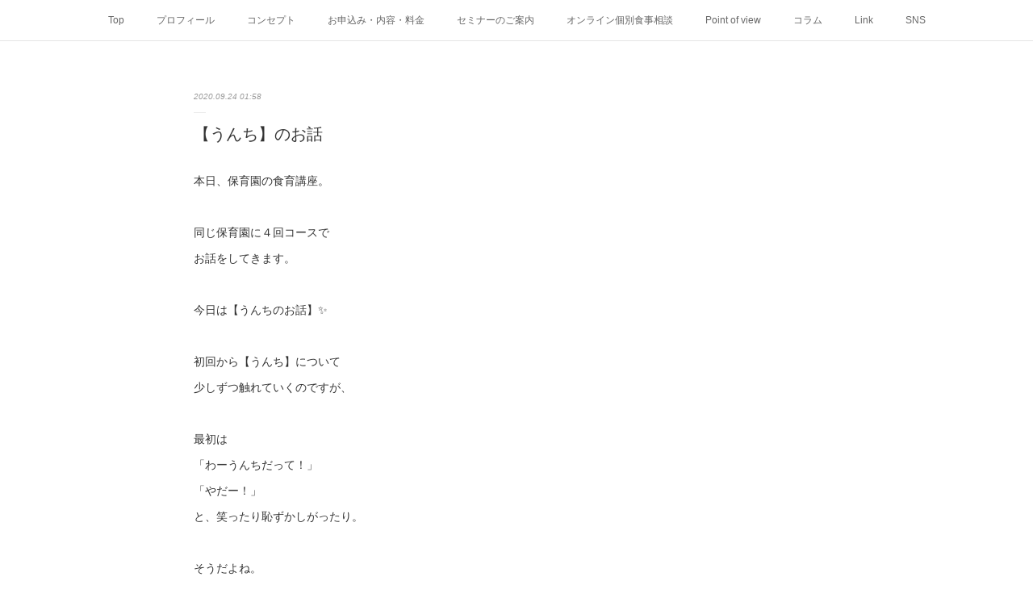

--- FILE ---
content_type: text/html; charset=utf-8
request_url: https://www.hareirogohan.com/posts/10412843
body_size: 10526
content:
<!doctype html>

            <html lang="ja" data-reactroot=""><head><meta charSet="UTF-8"/><meta http-equiv="X-UA-Compatible" content="IE=edge"/><meta name="viewport" content="width=device-width,user-scalable=no,initial-scale=1.0,minimum-scale=1.0,maximum-scale=1.0"/><title data-react-helmet="true">【うんち】のお話 | はれいろごはん</title><link data-react-helmet="true" rel="canonical" href="https://www.hareirogohan.com/posts/10412843/"/><meta name="description" content="本日、保育園の食育講座。同じ保育園に４回コースでお話をしてきます。今日は【うんちのお話】✨初回から【うんち】について少しずつ触れていくのですが、最初は「わーうんちだって！」「やだー！」と、笑ったり恥ず"/><meta property="fb:app_id" content="522776621188656"/><meta property="og:url" content="https://www.hareirogohan.com/posts/10412843"/><meta property="og:type" content="article"/><meta property="og:title" content="【うんち】のお話"/><meta property="og:description" content="本日、保育園の食育講座。同じ保育園に４回コースでお話をしてきます。今日は【うんちのお話】✨初回から【うんち】について少しずつ触れていくのですが、最初は「わーうんちだって！」「やだー！」と、笑ったり恥ず"/><meta property="og:image" content="https://cdn.amebaowndme.com/madrid-prd/madrid-web/images/sites/285292/09fca0c90f060d210fd922b16473c768_7386a5519c86c81d150d987f18d9eb94.jpg"/><meta property="og:site_name" content="はれいろごはん"/><meta property="og:locale" content="ja_JP"/><meta name="twitter:card" content="summary_large_image"/><meta name="twitter:site" content="@amebaownd"/><meta name="twitter:title" content="【うんち】のお話 | はれいろごはん"/><meta name="twitter:description" content="本日、保育園の食育講座。同じ保育園に４回コースでお話をしてきます。今日は【うんちのお話】✨初回から【うんち】について少しずつ触れていくのですが、最初は「わーうんちだって！」「やだー！」と、笑ったり恥ず"/><meta name="twitter:image" content="https://cdn.amebaowndme.com/madrid-prd/madrid-web/images/sites/285292/09fca0c90f060d210fd922b16473c768_7386a5519c86c81d150d987f18d9eb94.jpg"/><meta name="twitter:app:id:iphone" content="911640835"/><meta name="twitter:app:url:iphone" content="amebaownd://public/sites/285292/posts/10412843"/><meta name="twitter:app:id:googleplay" content="jp.co.cyberagent.madrid"/><meta name="twitter:app:url:googleplay" content="amebaownd://public/sites/285292/posts/10412843"/><meta name="twitter:app:country" content="US"/><link rel="amphtml" href="https://amp.amebaownd.com/posts/10412843"/><link rel="alternate" type="application/rss+xml" title="はれいろごはん" href="https://www.hareirogohan.com/rss.xml"/><link rel="alternate" type="application/atom+xml" title="はれいろごはん" href="https://www.hareirogohan.com/atom.xml"/><link rel="sitemap" type="application/xml" title="Sitemap" href="/sitemap.xml"/><link href="https://static.amebaowndme.com/madrid-frontend/css/user.min-a66be375c.css" rel="stylesheet" type="text/css"/><link href="https://static.amebaowndme.com/madrid-frontend/css/malia/index.min-a66be375c.css" rel="stylesheet" type="text/css"/><link rel="icon" href="https://cdn.amebaowndme.com/madrid-prd/madrid-web/images/sites/285292/18c7e9516a05c11833f2ebee8a686008_dcc483ab36961470315a08db9118b1ee.png?width=32&amp;height=32"/><link rel="apple-touch-icon" href="https://cdn.amebaowndme.com/madrid-prd/madrid-web/images/sites/285292/18c7e9516a05c11833f2ebee8a686008_dcc483ab36961470315a08db9118b1ee.png?width=180&amp;height=180"/><style id="site-colors" charSet="UTF-8">.u-nav-clr {
  color: #666666;
}
.u-nav-bdr-clr {
  border-color: #666666;
}
.u-nav-bg-clr {
  background-color: #ffffff;
}
.u-nav-bg-bdr-clr {
  border-color: #ffffff;
}
.u-site-clr {
  color: #e76117;
}
.u-base-bg-clr {
  background-color: #ffffff;
}
.u-btn-clr {
  color: #048a1f;
}
.u-btn-clr:hover,
.u-btn-clr--active {
  color: rgba(4,138,31, 0.7);
}
.u-btn-clr--disabled,
.u-btn-clr:disabled {
  color: rgba(4,138,31, 0.5);
}
.u-btn-bdr-clr {
  border-color: #0a9113;
}
.u-btn-bdr-clr:hover,
.u-btn-bdr-clr--active {
  border-color: rgba(10,145,19, 0.7);
}
.u-btn-bdr-clr--disabled,
.u-btn-bdr-clr:disabled {
  border-color: rgba(10,145,19, 0.5);
}
.u-btn-bg-clr {
  background-color: #0a9113;
}
.u-btn-bg-clr:hover,
.u-btn-bg-clr--active {
  background-color: rgba(10,145,19, 0.7);
}
.u-btn-bg-clr--disabled,
.u-btn-bg-clr:disabled {
  background-color: rgba(10,145,19, 0.5);
}
.u-txt-clr {
  color: #333333;
}
.u-txt-clr--lv1 {
  color: rgba(51,51,51, 0.7);
}
.u-txt-clr--lv2 {
  color: rgba(51,51,51, 0.5);
}
.u-txt-clr--lv3 {
  color: rgba(51,51,51, 0.3);
}
.u-txt-bg-clr {
  background-color: #eaeaea;
}
.u-lnk-clr,
.u-clr-area a {
  color: #178ee8;
}
.u-lnk-clr:visited,
.u-clr-area a:visited {
  color: rgba(23,142,232, 0.7);
}
.u-lnk-clr:hover,
.u-clr-area a:hover {
  color: rgba(23,142,232, 0.5);
}
.u-ttl-blk-clr {
  color: #e76117;
}
.u-ttl-blk-bdr-clr {
  border-color: #e76117;
}
.u-ttl-blk-bdr-clr--lv1 {
  border-color: #fadfd0;
}
.u-bdr-clr {
  border-color: #ebebeb;
}
.u-acnt-bdr-clr {
  border-color: #ffffff;
}
.u-acnt-bg-clr {
  background-color: #ffffff;
}
body {
  background-color: #ffffff;
}
blockquote {
  color: rgba(51,51,51, 0.7);
  border-left-color: #ebebeb;
};</style><style id="user-css" charSet="UTF-8">;</style><style media="screen and (max-width: 800px)" id="user-sp-css" charSet="UTF-8">;</style><script>
              (function(i,s,o,g,r,a,m){i['GoogleAnalyticsObject']=r;i[r]=i[r]||function(){
              (i[r].q=i[r].q||[]).push(arguments)},i[r].l=1*new Date();a=s.createElement(o),
              m=s.getElementsByTagName(o)[0];a.async=1;a.src=g;m.parentNode.insertBefore(a,m)
              })(window,document,'script','//www.google-analytics.com/analytics.js','ga');
            </script></head><body id="mdrd-a66be375c" class="u-txt-clr u-base-bg-clr theme-malia plan-premium hide-owndbar "><noscript><iframe src="//www.googletagmanager.com/ns.html?id=GTM-PXK9MM" height="0" width="0" style="display:none;visibility:hidden"></iframe></noscript><script>
            (function(w,d,s,l,i){w[l]=w[l]||[];w[l].push({'gtm.start':
            new Date().getTime(),event:'gtm.js'});var f=d.getElementsByTagName(s)[0],
            j=d.createElement(s),dl=l!='dataLayer'?'&l='+l:'';j.async=true;j.src=
            '//www.googletagmanager.com/gtm.js?id='+i+dl;f.parentNode.insertBefore(j,f);
            })(window,document, 'script', 'dataLayer', 'GTM-PXK9MM');
            </script><div id="content"><div class="page" data-reactroot=""><div class="page__outer"><div class="page__inner u-base-bg-clr"><div role="navigation" class="common-header__outer u-nav-bg-clr"><input type="checkbox" id="header-switch" class="common-header__switch"/><div class="common-header"><div class="common-header__inner js-nav-overflow-criterion"><ul class="common-header__nav common-header-nav"><li class="common-header-nav__item js-nav-item "><a target="" class="u-nav-clr" href="/pages/965663/posts">Top</a></li><li class="common-header-nav__item js-nav-item "><a target="" class="u-nav-clr" href="/pages/990411/page_201705081902">プロフィール</a></li><li class="common-header-nav__item js-nav-item "><a target="" class="u-nav-clr" href="/pages/1248255/page_201709052206">コンセプト</a></li><li class="common-header-nav__item js-nav-item "><a target="" class="u-nav-clr" href="/pages/990736/page_201705082305">お申込み・内容・料金</a></li><li class="common-header-nav__item js-nav-item "><a target="" class="u-nav-clr" href="/pages/1000742/blog">セミナーのご案内</a></li><li class="common-header-nav__item js-nav-item "><a target="" class="u-nav-clr" href="/pages/5697685/page_202201071018">オンライン個別食事相談</a></li><li class="common-header-nav__item js-nav-item "><a target="" class="u-nav-clr" href="/pages/1241010/blog">Point of view</a></li><li class="common-header-nav__item js-nav-item "><a target="" class="u-nav-clr" href="/">コラム</a></li><li class="common-header-nav__item js-nav-item "><a target="" class="u-nav-clr" href="/pages/994604/page_201705110007">Link</a></li><li class="common-header-nav__item js-nav-item "><a target="" class="u-nav-clr" href="/pages/3880531/page_202005200025">SNS</a></li></ul></div><label class="common-header__more u-nav-bdr-clr" for="header-switch"><span class="u-nav-bdr-clr"><span class="u-nav-bdr-clr"><span class="u-nav-bdr-clr"></span></span></span></label></div></div><div><div role="main" class="page__main-outer u-base-bg-clr"><div class="page__main page__main--blog-detail"><div class="section"><div class="page__main--blog-detail"><div class="blog-article-outer"><article class="blog-article"><div class="blog-article__inner"><div class="blog-article__header"><time class="blog-article__date u-txt-clr u-txt-clr--lv2 u-bdr-clr" dateTime="2020-09-24T01:58:10Z">2020.09.24 01:58</time></div><div class="blog-article__content"><div class="blog-article__title blog-title"><h1 class="blog-title__text u-txt-clr">【うんち】のお話</h1></div><div class="blog-article__body blog-body"><div class="blog-body__item"><div><div class="blog-body__text u-txt-clr u-clr-area" data-block-type="text"><div>本日、保育園の食育講座。</div><div><br></div><div>同じ保育園に４回コースで</div><div>お話をしてきます。</div><div><br></div><div>今日は【うんちのお話】✨</div><div><br></div><div>初回から【うんち】について</div><div>少しずつ触れていくのですが、</div><div><br></div><div>最初は</div><div>「わーうんちだって！」</div><div>「やだー！」</div><div>と、笑ったり恥ずかしがったり。</div><div><br></div><div>そうだよね。</div><div>大人だって【うんち】なんて</div><div>簡単に口にできない言葉です。</div><div><br></div><div>だけど【うんち】って凄く大切なこと。</div><div>どんな人でも【うんち】はするんだよ。</div><div>恥ずかしいものではないし、</div><div>嫌いになってほしくない。</div><div><br></div><div>生きている証拠なんだよ。</div><div><br></div><div>体がどんな風に【うんち】を作っていくか</div><div>エプロンシアターで詳しく説明をします。</div><div><br></div><div>最後はみんなが真剣に</div><div>良いうんちを出すために</div><div>発言をしてくれる。</div><div><br></div><div>とても嬉しい時間😊</div><div><br></div><div>普段から大人もぜひ、</div><div>【うんち】の大切さを口にしてください✨</div><div>大切な食育です。</div></div></div></div><div class="blog-body__item"><div><div class="img img__item--"><div><img alt=""/></div></div></div></div></div></div><div class="blog-article__footer"><div class="bloginfo"><div class="bloginfo__category bloginfo-category"><ul class="bloginfo-category__list bloginfo-category-list"><li class="bloginfo-category-list__item"><a class="u-txt-clr u-txt-clr--lv2" href="/posts/categories/590277">食育コラム<!-- -->(<!-- -->1586<!-- -->)</a></li><li class="bloginfo-category-list__item"><a class="u-txt-clr u-txt-clr--lv2" href="/posts/categories/590335">はれいろごはんの考える食能<!-- -->(<!-- -->728<!-- -->)</a></li></ul></div></div><div class="reblog-btn-outer"><div class="reblog-btn-body"><button class="reblog-btn"><span class="reblog-btn__inner"><span class="icon icon--reblog2"></span></span></button></div></div></div></div><div class="complementary-outer complementary-outer--slot2"><div class="complementary complementary--shareButton "><div class="block-type--shareButton"><div class="share share--filled share--filled-4"><button class="share__btn--facebook share__btn share__btn--filled"><span aria-hidden="true" class="icon--facebook icon"></span></button><button class="share__btn--twitter share__btn share__btn--filled"><span aria-hidden="true" class="icon--twitter icon"></span></button><button class="share__btn--nanagogo share__btn share__btn--filled"><span aria-hidden="true" class="icon--nanagogo icon"></span></button></div></div></div><div class="complementary complementary--siteFollow "><div class="block-type--siteFollow"><div class="site-follow u-bdr-clr"><div class="site-follow__img"><div><img alt=""/></div></div><div class="site-follow__body"><p class="site-follow__title u-txt-clr"><span class="site-follow__title-inner ">はれいろごはん</span></p><p class="site-follow__text u-txt-clr u-txt-clr--lv1">心身ともに健康な人が溢れる地域づくりを目指し、
多世代への食育活動をしているフリーランスの管理栄養士。
『１０年後の健康寿命が延びているために』
新しいことにチャレンジしていきます！</p><div class="site-follow__btn-outer"><button class="site-follow__btn site-follow__btn--yet"><div class="site-follow__btn-text"><span aria-hidden="true" class="site-follow__icon icon icon--plus"></span>フォロー</div></button></div></div></div></div></div><div class="complementary complementary--relatedPosts "><div class="block-type--relatedPosts"></div></div><div class="complementary complementary--postPrevNext "><div class="block-type--postPrevNext"><div class="pager pager--type1"><ul class="pager__list"><li class="pager__item pager__item--prev pager__item--bg"><a class="pager__item-inner " style="background-image:url(https://cdn.amebaowndme.com/madrid-prd/madrid-web/images/sites/285292/c967c75cb7dcfe5354697a6d7799956e_d0fc3be42c6788e761bfc982e07c0af8.jpg?width=400)" href="/posts/10412878"><time class="pager__date " dateTime="2020-09-24T02:00:53Z">2020.09.24 02:00</time><div><span class="pager__description ">ねんねこさんで離乳食相談</span></div><span aria-hidden="true" class="pager__icon icon icon--disclosure-l4 "></span></a></li><li class="pager__item pager__item--next pager__item--bg"><a class="pager__item-inner " style="background-image:url(https://cdn.amebaowndme.com/madrid-prd/madrid-web/images/sites/285292/8df6822bbc8df831c1a2c5f9531e6e7b_0c0e45b7fc381cacdc0984852343e2b9.jpg?width=400)" href="/posts/10370230"><time class="pager__date " dateTime="2020-09-21T11:17:40Z">2020.09.21 11:17</time><div><span class="pager__description ">【脱メタボ × 時間栄養学 】</span></div><span aria-hidden="true" class="pager__icon icon icon--disclosure-r4 "></span></a></li></ul></div></div></div></div><div class="blog-article__comment"><div class="comment-list js-comment-list"><div><p class="comment-count u-txt-clr u-txt-clr--lv2"><span>0</span>コメント</p><ul><li class="comment-list__item comment-item js-comment-form"><div class="comment-item__body"><form class="comment-item__form u-bdr-clr "><div class="comment-item__form-head"><textarea type="text" id="post-comment" maxLength="1100" placeholder="コメントする..." class="comment-item__input"></textarea></div><div class="comment-item__form-foot"><p class="comment-item__count-outer"><span class="comment-item__count ">1000</span> / 1000</p><button type="submit" disabled="" class="comment-item__submit">投稿</button></div></form></div></li></ul></div></div></div><div class="pswp" tabindex="-1" role="dialog" aria-hidden="true"><div class="pswp__bg"></div><div class="pswp__scroll-wrap"><div class="pswp__container"><div class="pswp__item"></div><div class="pswp__item"></div><div class="pswp__item"></div></div><div class="pswp__ui pswp__ui--hidden"><div class="pswp__top-bar"><div class="pswp__counter"></div><button class="pswp__button pswp__button--close" title="Close (Esc)"></button><button class="pswp__button pswp__button--share" title="Share"></button><button class="pswp__button pswp__button--fs" title="Toggle fullscreen"></button><button class="pswp__button pswp__button--zoom" title="Zoom in/out"></button><div class="pswp__preloader"><div class="pswp__preloader__icn"><div class="pswp__preloader__cut"><div class="pswp__preloader__donut"></div></div></div></div></div><div class="pswp__share-modal pswp__share-modal--hidden pswp__single-tap"><div class="pswp__share-tooltip"></div></div><div class="pswp__button pswp__button--close pswp__close"><span class="pswp__close__item pswp__close"></span><span class="pswp__close__item pswp__close"></span></div><div class="pswp__bottom-bar"><button class="pswp__button pswp__button--arrow--left js-lightbox-arrow" title="Previous (arrow left)"></button><button class="pswp__button pswp__button--arrow--right js-lightbox-arrow" title="Next (arrow right)"></button></div><div class=""><div class="pswp__caption"><div class="pswp__caption"></div><div class="pswp__caption__link"><a class="js-link"></a></div></div></div></div></div></div></article></div></div></div></div></div></div><footer role="contentinfo" class="page__footer footer" style="opacity:1 !important;visibility:visible !important;text-indent:0 !important;overflow:visible !important;position:static !important"><div class="footer__inner u-bdr-clr " style="opacity:1 !important;visibility:visible !important;text-indent:0 !important;overflow:visible !important;display:block !important;transform:none !important"><div class="footer__item u-bdr-clr" style="opacity:1 !important;visibility:visible !important;text-indent:0 !important;overflow:visible !important;display:block !important;transform:none !important"><p class="footer__copyright u-font"><small class="u-txt-clr u-txt-clr--lv2 u-font" style="color:rgba(51,51,51, 0.5) !important">Copyright © <!-- -->2026<!-- --> <!-- -->はれいろごはん<!-- -->.</small></p></div></div></footer></div></div><div class="toast"></div></div></div><script charSet="UTF-8">window.mdrdEnv="prd";</script><script charSet="UTF-8">window.INITIAL_STATE={"authenticate":{"authCheckCompleted":false,"isAuthorized":false},"blogPostReblogs":{},"category":{},"currentSite":{"fetching":false,"status":null,"site":{}},"shopCategory":{},"categories":{},"notifications":{},"page":{},"paginationTitle":{},"postArchives":{},"postComments":{"10412843":{"data":[],"pagination":{"total":0,"offset":0,"limit":3,"cursors":{"after":"","before":""}},"fetching":false},"submitting":false,"postStatus":null},"postDetail":{"postDetail-blogPostId:10412843":{"fetching":false,"loaded":true,"meta":{"code":200},"data":{"id":"10412843","userId":"408042","siteId":"285292","status":"publish","title":"【うんち】のお話","contents":[{"type":"text","format":"html","value":"\u003Cdiv\u003E本日、保育園の食育講座。\u003C\u002Fdiv\u003E\u003Cdiv\u003E\u003Cbr\u003E\u003C\u002Fdiv\u003E\u003Cdiv\u003E同じ保育園に４回コースで\u003C\u002Fdiv\u003E\u003Cdiv\u003Eお話をしてきます。\u003C\u002Fdiv\u003E\u003Cdiv\u003E\u003Cbr\u003E\u003C\u002Fdiv\u003E\u003Cdiv\u003E今日は【うんちのお話】✨\u003C\u002Fdiv\u003E\u003Cdiv\u003E\u003Cbr\u003E\u003C\u002Fdiv\u003E\u003Cdiv\u003E初回から【うんち】について\u003C\u002Fdiv\u003E\u003Cdiv\u003E少しずつ触れていくのですが、\u003C\u002Fdiv\u003E\u003Cdiv\u003E\u003Cbr\u003E\u003C\u002Fdiv\u003E\u003Cdiv\u003E最初は\u003C\u002Fdiv\u003E\u003Cdiv\u003E「わーうんちだって！」\u003C\u002Fdiv\u003E\u003Cdiv\u003E「やだー！」\u003C\u002Fdiv\u003E\u003Cdiv\u003Eと、笑ったり恥ずかしがったり。\u003C\u002Fdiv\u003E\u003Cdiv\u003E\u003Cbr\u003E\u003C\u002Fdiv\u003E\u003Cdiv\u003Eそうだよね。\u003C\u002Fdiv\u003E\u003Cdiv\u003E大人だって【うんち】なんて\u003C\u002Fdiv\u003E\u003Cdiv\u003E簡単に口にできない言葉です。\u003C\u002Fdiv\u003E\u003Cdiv\u003E\u003Cbr\u003E\u003C\u002Fdiv\u003E\u003Cdiv\u003Eだけど【うんち】って凄く大切なこと。\u003C\u002Fdiv\u003E\u003Cdiv\u003Eどんな人でも【うんち】はするんだよ。\u003C\u002Fdiv\u003E\u003Cdiv\u003E恥ずかしいものではないし、\u003C\u002Fdiv\u003E\u003Cdiv\u003E嫌いになってほしくない。\u003C\u002Fdiv\u003E\u003Cdiv\u003E\u003Cbr\u003E\u003C\u002Fdiv\u003E\u003Cdiv\u003E生きている証拠なんだよ。\u003C\u002Fdiv\u003E\u003Cdiv\u003E\u003Cbr\u003E\u003C\u002Fdiv\u003E\u003Cdiv\u003E体がどんな風に【うんち】を作っていくか\u003C\u002Fdiv\u003E\u003Cdiv\u003Eエプロンシアターで詳しく説明をします。\u003C\u002Fdiv\u003E\u003Cdiv\u003E\u003Cbr\u003E\u003C\u002Fdiv\u003E\u003Cdiv\u003E最後はみんなが真剣に\u003C\u002Fdiv\u003E\u003Cdiv\u003E良いうんちを出すために\u003C\u002Fdiv\u003E\u003Cdiv\u003E発言をしてくれる。\u003C\u002Fdiv\u003E\u003Cdiv\u003E\u003Cbr\u003E\u003C\u002Fdiv\u003E\u003Cdiv\u003Eとても嬉しい時間😊\u003C\u002Fdiv\u003E\u003Cdiv\u003E\u003Cbr\u003E\u003C\u002Fdiv\u003E\u003Cdiv\u003E普段から大人もぜひ、\u003C\u002Fdiv\u003E\u003Cdiv\u003E【うんち】の大切さを口にしてください✨\u003C\u002Fdiv\u003E\u003Cdiv\u003E大切な食育です。\u003C\u002Fdiv\u003E"},{"type":"image","fit":true,"scale":0,"align":"","url":"https:\u002F\u002Fcdn.amebaowndme.com\u002Fmadrid-prd\u002Fmadrid-web\u002Fimages\u002Fsites\u002F285292\u002F09fca0c90f060d210fd922b16473c768_7386a5519c86c81d150d987f18d9eb94.jpg","link":"","width":3024,"height":3024,"target":"_blank","lightboxIndex":0}],"urlPath":"","publishedUrl":"https:\u002F\u002Fwww.hareirogohan.com\u002Fposts\u002F10412843","ogpDescription":"","ogpImageUrl":"","contentFiltered":"","viewCount":0,"commentCount":0,"reblogCount":0,"prevBlogPost":{"id":"10412878","title":"ねんねこさんで離乳食相談","summary":"昨日は「産後ケアハウスねんねこ」さんで、個別離乳食相談日（予約制）。毎月１回開催しています。他にもママや赤ちゃん向けに色んなイベントが盛りだくさん🍀私も産後間もない頃、こんな場所があったら利用しただろうなあ。育児の不安を一人でためずに、ぜひ色んな人に頼ってくださいね！！ママも赤ちゃんもゆったりとできるお部屋で、お待ちしています😊【産後ケアハウスねんねこ】","imageUrl":"https:\u002F\u002Fcdn.amebaowndme.com\u002Fmadrid-prd\u002Fmadrid-web\u002Fimages\u002Fsites\u002F285292\u002Fc967c75cb7dcfe5354697a6d7799956e_d0fc3be42c6788e761bfc982e07c0af8.jpg","publishedAt":"2020-09-24T02:00:53Z"},"nextBlogPost":{"id":"10370230","title":"【脱メタボ × 時間栄養学 】","summary":"見附市観光物産協会様と見附市健康福祉課様の主催で、「大人の食育講座」が開催されます。今回、講師としてご依頼をいただき「脱メタボ！時間栄養学との関係」と題して、お話させていただきます😊近年増加傾向にあるメタボリックシンドローム。「時間栄養学」を意識した食べ方のコツを講話と調理実習で学び、メタボを脱出しませんか？働き盛り世代大歓迎です！！参加された方には見附産食材のお土産付きとのこと✨お気軽にお問合せください。*****************************************【大人の食育講座】日時：令和２年9月30日（水）　　　午前10時～午後12時30分会場：見附市保健福祉センター　研修室・調理室（見附市学校町2-13-30）メニュー：ごはん、白身魚のチーズ風味ムニエル、切り干し大根のりんご梅サラダ、干しエビのスープ講師：ますがたみき （はれいろごはん代表　管理栄養士）参加費：1,000円※申込み締切後のキャンセルはキャンセル料として1,000円頂きます。持ち物：エプロン・三角巾・マスク・布巾3枚・手拭き・筆記用具定員：16名申込締切：9月22日（火）まで申込方法：当協会へ電話（89-6277）FAX（89-6266）、もしくはメール（info@mitsuke.net）にて（氏名・住所・電話番号をお伝えください）。","imageUrl":"https:\u002F\u002Fcdn.amebaowndme.com\u002Fmadrid-prd\u002Fmadrid-web\u002Fimages\u002Fsites\u002F285292\u002F8df6822bbc8df831c1a2c5f9531e6e7b_0c0e45b7fc381cacdc0984852343e2b9.jpg","publishedAt":"2020-09-21T11:17:40Z"},"rebloggedPost":false,"blogCategories":[{"id":"590277","siteId":"285292","label":"食育コラム","publishedCount":1586,"createdAt":"2017-04-23T10:55:03Z","updatedAt":"2026-01-18T13:11:24Z"},{"id":"590335","siteId":"285292","label":"はれいろごはんの考える食能","publishedCount":728,"createdAt":"2017-04-23T11:39:27Z","updatedAt":"2026-01-18T13:11:24Z"}],"user":{"id":"408042","nickname":"mikihouse1211","description":"","official":false,"photoUrl":"https:\u002F\u002Fprofile-api.ameba.jp\u002Fv2\u002Fas\u002Fm9f3ef3870817f7a890d4469a6629f7a5bce9eea\u002FprofileImage?cat=300","followingCount":1,"createdAt":"2017-04-23T10:51:07Z","updatedAt":"2026-01-12T04:19:46Z"},"updateUser":{"id":"408042","nickname":"mikihouse1211","description":"","official":false,"photoUrl":"https:\u002F\u002Fprofile-api.ameba.jp\u002Fv2\u002Fas\u002Fm9f3ef3870817f7a890d4469a6629f7a5bce9eea\u002FprofileImage?cat=300","followingCount":1,"createdAt":"2017-04-23T10:51:07Z","updatedAt":"2026-01-12T04:19:46Z"},"comments":{"pagination":{"total":0,"offset":0,"limit":3,"cursors":{"after":"","before":""}},"data":[]},"publishedAt":"2020-09-24T01:58:10Z","createdAt":"2020-09-24T01:59:15Z","updatedAt":"2020-09-24T01:59:15Z","version":1}}},"postList":{},"shopList":{},"shopItemDetail":{},"pureAd":{},"keywordSearch":{},"proxyFrame":{"loaded":false},"relatedPostList":{},"route":{"route":{"path":"\u002Fposts\u002F:blog_post_id","component":function Connect(props, context) {
        _classCallCheck(this, Connect);

        var _this = _possibleConstructorReturn(this, _Component.call(this, props, context));

        _this.version = version;
        _this.store = props.store || context.store;

        (0, _invariant2["default"])(_this.store, 'Could not find "store" in either the context or ' + ('props of "' + connectDisplayName + '". ') + 'Either wrap the root component in a <Provider>, ' + ('or explicitly pass "store" as a prop to "' + connectDisplayName + '".'));

        var storeState = _this.store.getState();
        _this.state = { storeState: storeState };
        _this.clearCache();
        return _this;
      },"route":{"id":"0","type":"blog_post_detail","idForType":"0","title":"","urlPath":"\u002Fposts\u002F:blog_post_id","isHomePage":false}},"params":{"blog_post_id":"10412843"},"location":{"pathname":"\u002Fposts\u002F10412843","search":"","hash":"","action":"POP","key":"1b96oj","query":{}}},"siteConfig":{"tagline":"心身ともに健康な人が溢れる地域づくりを目指し、\n多世代への食育活動をしているフリーランスの管理栄養士。\n『１０年後の健康寿命が延びているために』\n新しいことにチャレンジしていきます！","title":"はれいろごはん","copyright":"","iconUrl":"https:\u002F\u002Fcdn.amebaowndme.com\u002Fmadrid-prd\u002Fmadrid-web\u002Fimages\u002Fsites\u002F285292\u002F9e57e8f4ea104717a2ea1a1b4c06f3e5_8a180816fe979da17d9193467b854d3f.jpg","logoUrl":"https:\u002F\u002Fcdn.amebaowndme.com\u002Fmadrid-prd\u002Fmadrid-web\u002Fimages\u002Fsites\u002F285292\u002Fe8d59057fad54efcf2b8ac3444eef4da_e78d53d25bbd633ade7e5355e53728b6.jpg","coverImageUrl":"https:\u002F\u002Fcdn.amebaowndme.com\u002Fmadrid-prd\u002Fmadrid-web\u002Fimages\u002Fsites\u002F285292\u002Ffd0b816fa83794c73e3401b964513522_527713801b416f0d7e2d11d8699ace73.jpg","homePageId":"1000763","siteId":"285292","siteCategoryIds":[371,381],"themeId":"5","theme":"malia","shopId":"","openedShop":false,"shop":{"law":{"userType":"","corporateName":"","firstName":"","lastName":"","zipCode":"","prefecture":"","address":"","telNo":"","aboutContact":"","aboutPrice":"","aboutPay":"","aboutService":"","aboutReturn":""},"privacyPolicy":{"operator":"","contact":"","collectAndUse":"","restrictionToThirdParties":"","supervision":"","disclosure":"","cookie":""}},"user":{"id":"408042","nickname":"mikihouse1211","photoUrl":"","createdAt":"2017-04-23T10:51:07Z","updatedAt":"2026-01-12T04:19:46Z"},"commentApproval":"accept","plan":{"id":"6","name":"premium-annual","ownd_header":true,"powered_by":true,"pure_ads":true},"verifiedType":"general","navigations":[{"title":"Top","urlPath":".\u002Fpages\u002F965663\u002Fposts","target":"_self","pageId":"965663"},{"title":"プロフィール","urlPath":".\u002Fpages\u002F990411\u002Fpage_201705081902","target":"_self","pageId":"990411"},{"title":"コンセプト","urlPath":".\u002Fpages\u002F1248255\u002Fpage_201709052206","target":"_self","pageId":"1248255"},{"title":"お申込み・内容・料金","urlPath":".\u002Fpages\u002F990736\u002Fpage_201705082305","target":"_self","pageId":"990736"},{"title":"セミナーのご案内","urlPath":".\u002Fpages\u002F1000742\u002Fblog","target":"_self","pageId":"1000742"},{"title":"オンライン個別食事相談","urlPath":".\u002Fpages\u002F5697685\u002Fpage_202201071018","target":"_self","pageId":"5697685"},{"title":"Point of view","urlPath":".\u002Fpages\u002F1241010\u002Fblog","target":"_self","pageId":"1241010"},{"title":"コラム","urlPath":".\u002F","target":"_self","pageId":"1000763"},{"title":"Link","urlPath":".\u002Fpages\u002F994604\u002Fpage_201705110007","target":"_self","pageId":"994604"},{"title":"SNS","urlPath":".\u002Fpages\u002F3880531\u002Fpage_202005200025","target":"_self","pageId":"3880531"}],"routings":[{"id":"0","type":"blog","idForType":"0","title":"","urlPath":"\u002Fposts\u002Fpage\u002F:page_num","isHomePage":false},{"id":"0","type":"blog_post_archive","idForType":"0","title":"","urlPath":"\u002Fposts\u002Farchives\u002F:yyyy\u002F:mm","isHomePage":false},{"id":"0","type":"blog_post_archive","idForType":"0","title":"","urlPath":"\u002Fposts\u002Farchives\u002F:yyyy\u002F:mm\u002Fpage\u002F:page_num","isHomePage":false},{"id":"0","type":"blog_post_category","idForType":"0","title":"","urlPath":"\u002Fposts\u002Fcategories\u002F:category_id","isHomePage":false},{"id":"0","type":"blog_post_category","idForType":"0","title":"","urlPath":"\u002Fposts\u002Fcategories\u002F:category_id\u002Fpage\u002F:page_num","isHomePage":false},{"id":"0","type":"author","idForType":"0","title":"","urlPath":"\u002Fauthors\u002F:user_id","isHomePage":false},{"id":"0","type":"author","idForType":"0","title":"","urlPath":"\u002Fauthors\u002F:user_id\u002Fpage\u002F:page_num","isHomePage":false},{"id":"0","type":"blog_post_category","idForType":"0","title":"","urlPath":"\u002Fposts\u002Fcategory\u002F:category_id","isHomePage":false},{"id":"0","type":"blog_post_category","idForType":"0","title":"","urlPath":"\u002Fposts\u002Fcategory\u002F:category_id\u002Fpage\u002F:page_num","isHomePage":false},{"id":"0","type":"blog_post_detail","idForType":"0","title":"","urlPath":"\u002Fposts\u002F:blog_post_id","isHomePage":false},{"id":"0","type":"keywordSearch","idForType":"0","title":"","urlPath":"\u002Fsearch\u002Fq\u002F:query","isHomePage":false},{"id":"0","type":"keywordSearch","idForType":"0","title":"","urlPath":"\u002Fsearch\u002Fq\u002F:query\u002Fpage\u002F:page_num","isHomePage":false},{"id":"5697685","type":"static","idForType":"0","title":"オンライン個別食事相談","urlPath":"\u002Fpages\u002F5697685\u002F","isHomePage":false},{"id":"5697685","type":"static","idForType":"0","title":"オンライン個別食事相談","urlPath":"\u002Fpages\u002F5697685\u002F:url_path","isHomePage":false},{"id":"3880531","type":"static","idForType":"0","title":"SNS","urlPath":"\u002Fpages\u002F3880531\u002F","isHomePage":false},{"id":"3880531","type":"static","idForType":"0","title":"SNS","urlPath":"\u002Fpages\u002F3880531\u002F:url_path","isHomePage":false},{"id":"1248255","type":"static","idForType":"0","title":"コンセプト","urlPath":"\u002Fpages\u002F1248255\u002F","isHomePage":false},{"id":"1248255","type":"static","idForType":"0","title":"コンセプト","urlPath":"\u002Fpages\u002F1248255\u002F:url_path","isHomePage":false},{"id":"1241010","type":"blog","idForType":"0","title":"Point of view","urlPath":"\u002Fpages\u002F1241010\u002F","isHomePage":false},{"id":"1241010","type":"blog","idForType":"0","title":"Point of view","urlPath":"\u002Fpages\u002F1241010\u002F:url_path","isHomePage":false},{"id":"1000763","type":"blog","idForType":"0","title":"コラム","urlPath":"\u002Fpages\u002F1000763\u002F","isHomePage":true},{"id":"1000763","type":"blog","idForType":"0","title":"コラム","urlPath":"\u002Fpages\u002F1000763\u002F:url_path","isHomePage":true},{"id":"1000742","type":"blog","idForType":"0","title":"セミナーのご案内","urlPath":"\u002Fpages\u002F1000742\u002F","isHomePage":false},{"id":"1000742","type":"blog","idForType":"0","title":"セミナーのご案内","urlPath":"\u002Fpages\u002F1000742\u002F:url_path","isHomePage":false},{"id":"994604","type":"static","idForType":"0","title":"Link","urlPath":"\u002Fpages\u002F994604\u002F","isHomePage":false},{"id":"994604","type":"static","idForType":"0","title":"Link","urlPath":"\u002Fpages\u002F994604\u002F:url_path","isHomePage":false},{"id":"990736","type":"static","idForType":"0","title":"お申込み・内容・料金","urlPath":"\u002Fpages\u002F990736\u002F","isHomePage":false},{"id":"990736","type":"static","idForType":"0","title":"お申込み・内容・料金","urlPath":"\u002Fpages\u002F990736\u002F:url_path","isHomePage":false},{"id":"990411","type":"static","idForType":"0","title":"プロフィール","urlPath":"\u002Fpages\u002F990411\u002F","isHomePage":false},{"id":"990411","type":"static","idForType":"0","title":"プロフィール","urlPath":"\u002Fpages\u002F990411\u002F:url_path","isHomePage":false},{"id":"965663","type":"blog","idForType":"0","title":"Top","urlPath":"\u002Fpages\u002F965663\u002F","isHomePage":false},{"id":"965663","type":"blog","idForType":"0","title":"Top","urlPath":"\u002Fpages\u002F965663\u002F:url_path","isHomePage":false},{"id":"1000763","type":"blog","idForType":"0","title":"コラム","urlPath":"\u002F","isHomePage":true}],"siteColors":{"navigationBackground":"#ffffff","navigationText":"#666666","siteTitleText":"#e76117","background":"#ffffff","buttonBackground":"#0a9113","buttonText":"#048a1f","text":"#333333","link":"#178ee8","titleBlock":"#e76117","border":"#ebebeb","accent":"#ffffff"},"wovnioAttribute":"","useAuthorBlock":false,"twitterHashtags":"","createdAt":"2017-04-23T10:53:02Z","seoTitle":"はれいろごはん","isPreview":false,"siteCategory":[{"id":"371","label":"会社や団体"},{"id":"381","label":"医療・福祉"}],"previewPost":null,"previewShopItem":null,"hasAmebaIdConnection":true,"serverTime":"2026-01-21T22:56:53Z","complementaries":{"2":{"contents":{"layout":{"rows":[{"columns":[{"blocks":[{"type":"shareButton","design":"filled","providers":["facebook","twitter","nanagogo","line"]},{"type":"siteFollow","description":""},{"type":"relatedPosts","layoutType":"listl","showHeading":true,"heading":"関連記事","limit":3},{"type":"postPrevNext","showImage":true}]}]}]}},"created_at":"2017-04-23T10:53:02Z","updated_at":"2017-04-23T10:53:02Z"},"11":{"contents":{"layout":{"rows":[{"columns":[{"blocks":[{"type":"siteFollow","description":""},{"type":"post","mode":"summary","title":"記事一覧","buttonTitle":"","limit":5,"layoutType":"sidebarm","categoryIds":"","showTitle":true,"showButton":true,"sortType":"recent"},{"type":"postsCategory","heading":"カテゴリ","showHeading":true,"showCount":true,"design":"tagcloud"},{"type":"postsArchive","heading":"アーカイブ","showHeading":true,"design":"accordion"},{"type":"keywordSearch","heading":"","showHeading":false}]}]}]}},"created_at":"2017-04-23T10:53:02Z","updated_at":"2017-04-23T10:53:02Z"}},"siteColorsCss":".u-nav-clr {\n  color: #666666;\n}\n.u-nav-bdr-clr {\n  border-color: #666666;\n}\n.u-nav-bg-clr {\n  background-color: #ffffff;\n}\n.u-nav-bg-bdr-clr {\n  border-color: #ffffff;\n}\n.u-site-clr {\n  color: #e76117;\n}\n.u-base-bg-clr {\n  background-color: #ffffff;\n}\n.u-btn-clr {\n  color: #048a1f;\n}\n.u-btn-clr:hover,\n.u-btn-clr--active {\n  color: rgba(4,138,31, 0.7);\n}\n.u-btn-clr--disabled,\n.u-btn-clr:disabled {\n  color: rgba(4,138,31, 0.5);\n}\n.u-btn-bdr-clr {\n  border-color: #0a9113;\n}\n.u-btn-bdr-clr:hover,\n.u-btn-bdr-clr--active {\n  border-color: rgba(10,145,19, 0.7);\n}\n.u-btn-bdr-clr--disabled,\n.u-btn-bdr-clr:disabled {\n  border-color: rgba(10,145,19, 0.5);\n}\n.u-btn-bg-clr {\n  background-color: #0a9113;\n}\n.u-btn-bg-clr:hover,\n.u-btn-bg-clr--active {\n  background-color: rgba(10,145,19, 0.7);\n}\n.u-btn-bg-clr--disabled,\n.u-btn-bg-clr:disabled {\n  background-color: rgba(10,145,19, 0.5);\n}\n.u-txt-clr {\n  color: #333333;\n}\n.u-txt-clr--lv1 {\n  color: rgba(51,51,51, 0.7);\n}\n.u-txt-clr--lv2 {\n  color: rgba(51,51,51, 0.5);\n}\n.u-txt-clr--lv3 {\n  color: rgba(51,51,51, 0.3);\n}\n.u-txt-bg-clr {\n  background-color: #eaeaea;\n}\n.u-lnk-clr,\n.u-clr-area a {\n  color: #178ee8;\n}\n.u-lnk-clr:visited,\n.u-clr-area a:visited {\n  color: rgba(23,142,232, 0.7);\n}\n.u-lnk-clr:hover,\n.u-clr-area a:hover {\n  color: rgba(23,142,232, 0.5);\n}\n.u-ttl-blk-clr {\n  color: #e76117;\n}\n.u-ttl-blk-bdr-clr {\n  border-color: #e76117;\n}\n.u-ttl-blk-bdr-clr--lv1 {\n  border-color: #fadfd0;\n}\n.u-bdr-clr {\n  border-color: #ebebeb;\n}\n.u-acnt-bdr-clr {\n  border-color: #ffffff;\n}\n.u-acnt-bg-clr {\n  background-color: #ffffff;\n}\nbody {\n  background-color: #ffffff;\n}\nblockquote {\n  color: rgba(51,51,51, 0.7);\n  border-left-color: #ebebeb;\n}","siteFont":{"id":"10","name":"Montserrat"},"siteCss":"","siteSpCss":"","meta":{"Title":"【うんち】のお話 | はれいろごはん","Description":"本日、保育園の食育講座。同じ保育園に４回コースでお話をしてきます。今日は【うんちのお話】✨初回から【うんち】について少しずつ触れていくのですが、最初は「わーうんちだって！」「やだー！」と、笑ったり恥ず","Keywords":"","Noindex":false,"Nofollow":false,"CanonicalUrl":"https:\u002F\u002Fwww.hareirogohan.com\u002Fposts\u002F10412843","AmpHtml":"https:\u002F\u002Famp.amebaownd.com\u002Fposts\u002F10412843","DisabledFragment":false,"OgMeta":{"Type":"article","Title":"【うんち】のお話","Description":"本日、保育園の食育講座。同じ保育園に４回コースでお話をしてきます。今日は【うんちのお話】✨初回から【うんち】について少しずつ触れていくのですが、最初は「わーうんちだって！」「やだー！」と、笑ったり恥ず","Image":"https:\u002F\u002Fcdn.amebaowndme.com\u002Fmadrid-prd\u002Fmadrid-web\u002Fimages\u002Fsites\u002F285292\u002F09fca0c90f060d210fd922b16473c768_7386a5519c86c81d150d987f18d9eb94.jpg","SiteName":"はれいろごはん","Locale":"ja_JP"},"DeepLinkMeta":{"Ios":{"Url":"amebaownd:\u002F\u002Fpublic\u002Fsites\u002F285292\u002Fposts\u002F10412843","AppStoreId":"911640835","AppName":"Ameba Ownd"},"Android":{"Url":"amebaownd:\u002F\u002Fpublic\u002Fsites\u002F285292\u002Fposts\u002F10412843","AppName":"Ameba Ownd","Package":"jp.co.cyberagent.madrid"},"WebUrl":"https:\u002F\u002Fwww.hareirogohan.com\u002Fposts\u002F10412843"},"TwitterCard":{"Type":"summary_large_image","Site":"@amebaownd","Creator":"","Title":"【うんち】のお話 | はれいろごはん","Description":"本日、保育園の食育講座。同じ保育園に４回コースでお話をしてきます。今日は【うんちのお話】✨初回から【うんち】について少しずつ触れていくのですが、最初は「わーうんちだって！」「やだー！」と、笑ったり恥ず","Image":"https:\u002F\u002Fcdn.amebaowndme.com\u002Fmadrid-prd\u002Fmadrid-web\u002Fimages\u002Fsites\u002F285292\u002F09fca0c90f060d210fd922b16473c768_7386a5519c86c81d150d987f18d9eb94.jpg"},"TwitterAppCard":{"CountryCode":"US","IPhoneAppId":"911640835","AndroidAppPackageName":"jp.co.cyberagent.madrid","CustomUrl":"amebaownd:\u002F\u002Fpublic\u002Fsites\u002F285292\u002Fposts\u002F10412843"},"SiteName":"はれいろごはん","ImageUrl":"https:\u002F\u002Fcdn.amebaowndme.com\u002Fmadrid-prd\u002Fmadrid-web\u002Fimages\u002Fsites\u002F285292\u002F09fca0c90f060d210fd922b16473c768_7386a5519c86c81d150d987f18d9eb94.jpg","FacebookAppId":"522776621188656","InstantArticleId":"","FaviconUrl":"https:\u002F\u002Fcdn.amebaowndme.com\u002Fmadrid-prd\u002Fmadrid-web\u002Fimages\u002Fsites\u002F285292\u002F18c7e9516a05c11833f2ebee8a686008_dcc483ab36961470315a08db9118b1ee.png?width=32&height=32","AppleTouchIconUrl":"https:\u002F\u002Fcdn.amebaowndme.com\u002Fmadrid-prd\u002Fmadrid-web\u002Fimages\u002Fsites\u002F285292\u002F18c7e9516a05c11833f2ebee8a686008_dcc483ab36961470315a08db9118b1ee.png?width=180&height=180","RssItems":[{"title":"はれいろごはん","url":"https:\u002F\u002Fwww.hareirogohan.com\u002Frss.xml"}],"AtomItems":[{"title":"はれいろごはん","url":"https:\u002F\u002Fwww.hareirogohan.com\u002Fatom.xml"}]},"googleConfig":{"TrackingCode":"","SiteVerificationCode":""},"lanceTrackingUrl":"","FRM_ID_SIGNUP":"c.ownd-sites_r.ownd-sites_285292","landingPageParams":{"domain":"www.hareirogohan.com","protocol":"https","urlPath":"\u002Fposts\u002F10412843"}},"siteFollow":{},"siteServiceTokens":{},"snsFeed":{},"toastMessages":{"messages":[]},"user":{"loaded":false,"me":{}},"userSites":{"fetching":null,"sites":[]},"userSiteCategories":{}};</script><script src="https://static.amebaowndme.com/madrid-metro/js/malia-c961039a0e890b88fbda.js" charSet="UTF-8"></script><style charSet="UTF-8">    @font-face {
      font-family: 'Montserrat';
      src: url('https://static.amebaowndme.com/madrid-frontend/fonts/userfont/Montserrat.woff2');
    }
    .u-font {
      font-family: "Montserrat", "ヒラギノ角ゴ ProN W3", "Hiragino Kaku Gothic ProN", sans-serif;
    }  </style></body></html>